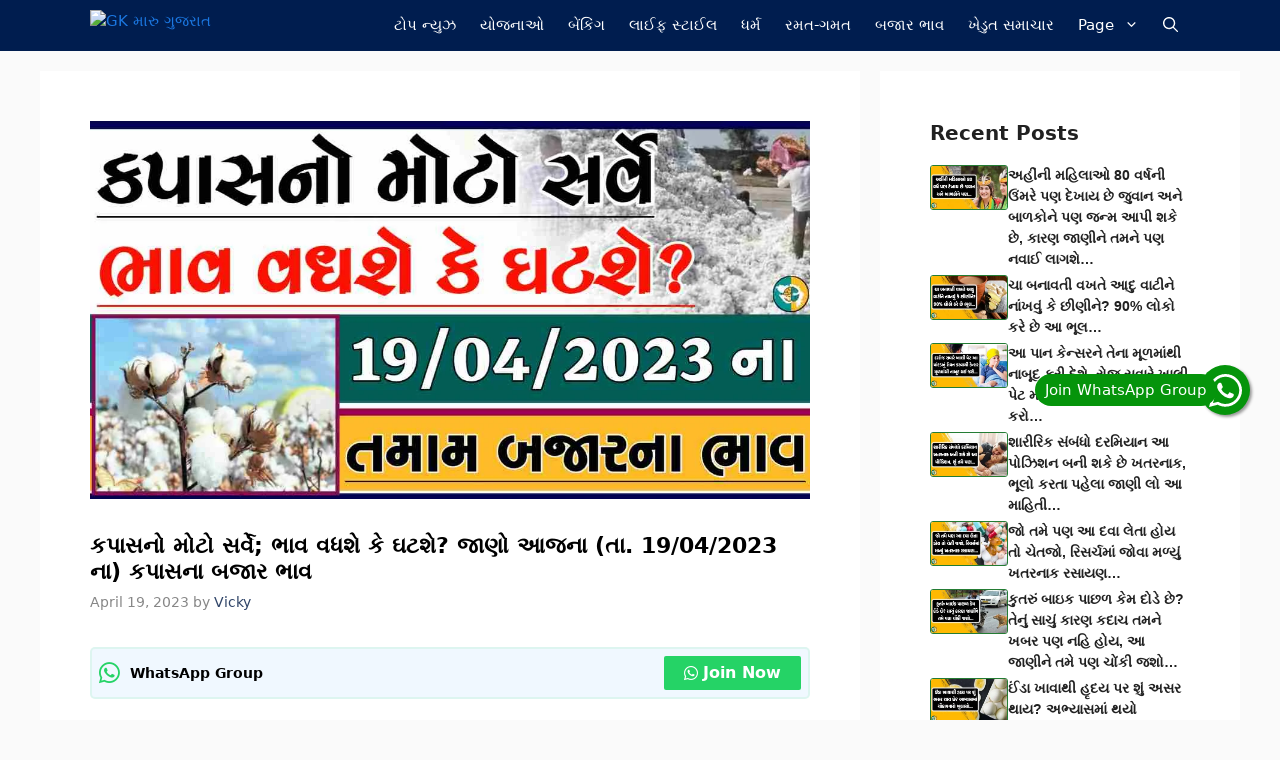

--- FILE ---
content_type: text/html; charset=utf-8
request_url: https://www.google.com/recaptcha/api2/aframe
body_size: 267
content:
<!DOCTYPE HTML><html><head><meta http-equiv="content-type" content="text/html; charset=UTF-8"></head><body><script nonce="uM3uvIqefivVFL-6HwqKnw">/** Anti-fraud and anti-abuse applications only. See google.com/recaptcha */ try{var clients={'sodar':'https://pagead2.googlesyndication.com/pagead/sodar?'};window.addEventListener("message",function(a){try{if(a.source===window.parent){var b=JSON.parse(a.data);var c=clients[b['id']];if(c){var d=document.createElement('img');d.src=c+b['params']+'&rc='+(localStorage.getItem("rc::a")?sessionStorage.getItem("rc::b"):"");window.document.body.appendChild(d);sessionStorage.setItem("rc::e",parseInt(sessionStorage.getItem("rc::e")||0)+1);localStorage.setItem("rc::h",'1768984437285');}}}catch(b){}});window.parent.postMessage("_grecaptcha_ready", "*");}catch(b){}</script></body></html>